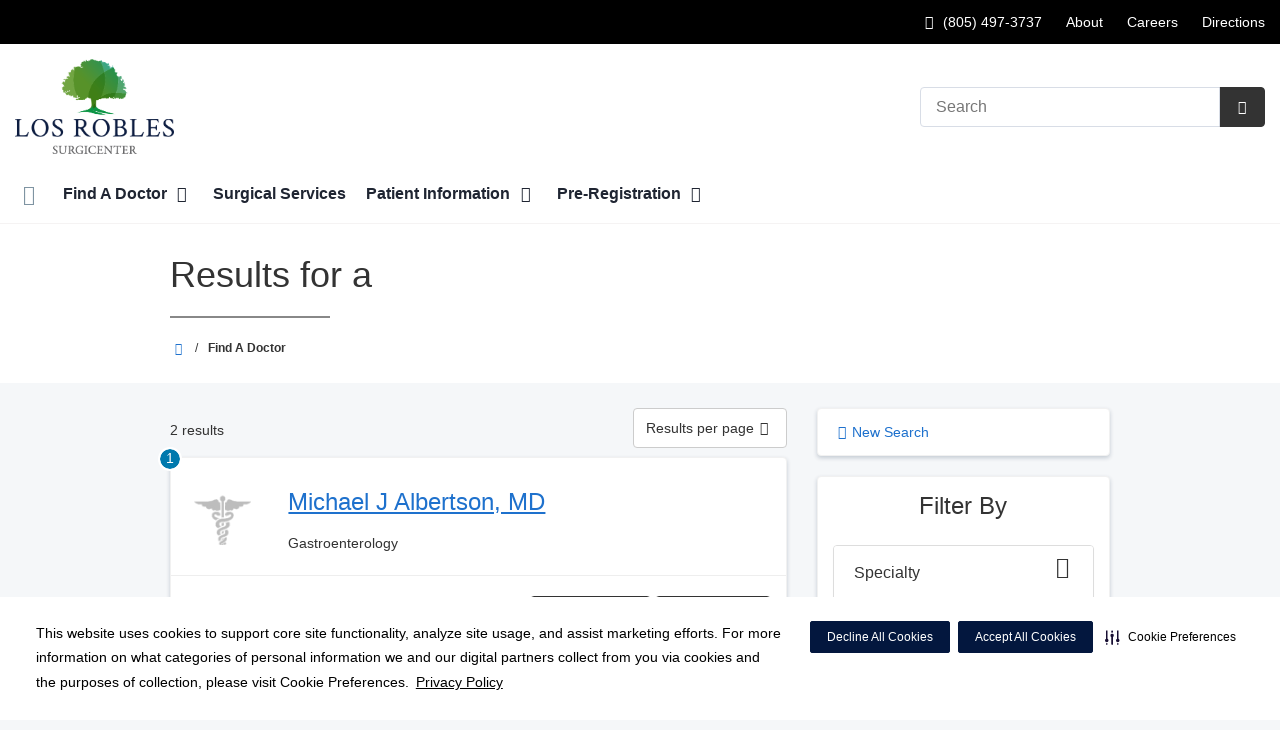

--- FILE ---
content_type: text/html;charset=UTF-8
request_url: https://losroblessurgicenter.com/physicians/?lastName=a&list_per_page=10
body_size: 95089
content:














									
													

    
    
    






	


































































 





















		
		




		










			
				
				
				
				
				
		
		
			






	
































		










 
 

 



















 












  
   




  



  
  
































  

  
  

  


  
 

    


          













								







					




	
	
																																																																																																																																																																																																																																																																																																																																																																																											
																																																																																															
	



		
			








			
		










  


        






	









	









	

		
	




	


	
		
	
							
	
		
			
		
				
						
																							
				
									 			
	

								
	




	







	

	

	
								
	
		

								
				
	
							
									
									
									
									
				
					
									
									
									
									
				
																		
	

		










	
	
		
	
	
	
		
	
	










	











	















	
		
				
		



	
			
		
		









	
	













<!DOCTYPE html>
<html class="no-js" lang="en-us">
	<head>
		<meta http-equiv="X-UA-Compatible" content="IE=edge"/>
		<!-- To kick IE out of quirks mode so Respond.js works -->
		<meta name="viewport" content="initial-scale=1.0, width=device-width" />
		<meta charset="utf-8"/>
		<!-- <meta name="HandheldFriendly" content="true"/> --><!-- BlackBerry? -->
		<!-- <meta name="MobileOptimized" content="width" /> --><!-- IE Mobile? -->

				    <script
        defer
        data-strict-csp
        data-skip-css="false"
        src="https://cdn-prod.securiti.ai/consent/cookie-consent-sdk-loader-strict-csp.js"
        data-tenant-uuid="c2a0cde4-f9d5-4dd6-ba6d-3afc6437e4bc"
        data-domain-uuid="0efa8508-eba6-4d46-bccf-b5637b342f3d"
        data-backend-url="https://app.securiti.ai">
    </script>

	<script type="text/javascript" src="https://cdn-prod.securiti.ai/consent/auto_blocking/c2a0cde4-f9d5-4dd6-ba6d-3afc6437e4bc/0efa8508-eba6-4d46-bccf-b5637b342f3d.js"></script>

				



<script>
	var hcaGlobalTimeZones = [
		{
			currentUtcOffset: -18000000,
			dstAbbr: "EDT",
			abbr: "EST",
			localeString: "America/New_York"
		},
		{
			currentUtcOffset: -21600000,
			dstAbbr: "CDT",
			abbr: "CST",
			localeString: "America/Chicago"
		},
		{
			currentUtcOffset: -25200000,
			dstAbbr: "MDT",
			abbr: "MST",
			localeString: "America/Denver"
		},
		{
			currentUtcOffset: -28800000,
			dstAbbr: "PDT",
			abbr: "PST",
			localeString: "America/Los_Angeles"
		},
		{
			currentUtcOffset: -32400000,
			dstAbbr: "ADT",
			abbr: "AST",
			localeString: "America/Anchorage"
		},
		{
			currentUtcOffset: -36000000,
			dstAbbr: "HDT",
			abbr: "HST",
			localeString: "Pacific/Honolulu"
		}
	];
</script>

				





			


			
		
												
																			
							




			
			
				
										
		
		
		
		
				
		
				
				
																																																																																																																																																																																								
																																								
																																																																																																																				
																																																																																																																																																																																																																																																																																																																																																																																																																																																																																																																																																																																																																																																																																																																																																																																																																																																																																																														
											
																												
						
	
	
	
					



					
				
		
				
		
					
			
				
										
		
		
		
		
				
		
				
				
																																																																																																																																																																																								
																																								
																																																																																																																				
																																																																																																																																																																																																																																																																																																																																																																																																																																																																																																																																																																																																																																																																																																																																																																																																																																																																																																														
											
								
						
	
	
	
								
		
		
		
		
		
		
		
				
		
		
		
		
		
		
		
				
																														
																				
				
							
				
		
		
		
							
								
				
		
			
		
		
		
			
		
			
		
		 



	<meta name="robots" content="noindex, follow">


		    <title>Search Results for  a | Los Robles SurgiCenter</title>
								
		
		
		
		
							        <link rel="canonical" href="https://losroblessurgicenter.com/physicians/index.dot"/>
						
				
						
				
				
				
		
		
				

	
    <meta property="og:title" content="Find A Doctor"/>
    <meta property="og:type" content="Website"/>
    <meta property="og:url" content="https://losroblessurgicenter.com/physicians/?lastName=a&list_per_page=10"/>
    <meta property="og:image" content="https://losroblessurgicenter.com/contentAsset/raw-data/cfe7339f-690b-41bd-9015-3c18e7e9d641/fullColorLogo"/>
    <meta property="og:site_name" content="Los Robles SurgiCenter"/>
    <meta property="og:description" content=""/>

																
				 


								

		


																		


		






		
	
		
	<script type="application/ld+json">
	{
		"@context": "https://schema.org"
		, "@type": "MedicalClinic"
				, "address": {
			"@type": "PostalAddress"
							, "addressLocality": "Thousand Oaks"
				, "addressRegion": "CA"
				, "postalCode": "91360"
				, "streetAddress": "2190 Lynn Rd Suite 100"
			
		}
									, "image": "https://losroblessurgicenter.com"
				, "description": "Los Robles SurgiCenter"
		, "name": "Los Robles SurgiCenter"
						
					, "telephone": "(805) 497-3737"
			, "faxNumber": "(805) 373-8878"
		
		, "logo": "https://losroblessurgicenter.com/dA/cfe7339f69/fullColorLogo/Los-Robles-Surgicenter-Logo.png"
		, "url": "https://losroblessurgicenter.com"
					}
	</script>












				




						
				
	




					
	
	






		
		
	





<script>
	window.dataLayer = window.dataLayer || [];
	dataLayer.push({
		'Analytics ID' : 'UA-60997798-19'
		,'Division' : 'Far West'
		,'Group' : 'National'
		,'Market' : 'Southern California Market'
		,'City' : 'Thousand Oaks'
		,'State' : 'CA'
		,'Line of Business' : 'ASD'
		,'Facility COID' : '25571'
		,'Facility Name' : 'Los Robles SurgiCenter'
		,'Site Type' : 'Ambulatory Surgery Center'
		,'Domain' : 'losroblessurgicenter.com'
		,'Site Section' : 'Physicians/Physician Profiles'
		,'Marketing Specialty' : 'n/a'
					,'Service Line Content' : 'NA'
																		,'HCA Platform' : 'dotcms'
	});
</script>


<script>
	var hcaAnalyticsContext = {
		 "facility_group": "National",
		 "facility_division": "Far West",
		 "facility_market": "Southern California Market",
		 "facility_city": "Thousand Oaks",
		 "facility_state": "CA",
		 "line_of_business": "ASD",
		 "site_type": "Ambulatory Surgery Center",
		 "marketing_specialty": "n/a",
		 "test_page_version": "n/a",
		 "facility_coid": "25571",
		 "facility_name": "Los Robles SurgiCenter",
		 "logged_in": false,
		 "domain": "losroblessurgicenter.com",
		 "site_search_term": "n/a",
		 "site_search_category": "n/a",
		 "page_type": "Physicians/Physician Profiles",
		 "service_line_content": "NA",
		 "health_library_content": "n/a",
		 "job_search_term": "n/a",
		 "job_search_category": "n/a",
		 "job_id": "n/a",
		 "job_title": "n/a",
		 "job_schedule": "n/a",
		 "job_facility_name": "n/a",
		 "job_city": "n/a",
		 "job_state": "n/a",
		 "job_division": "n/a",
		 "job_zip": "n/a",
		 "job_education": "n/a",
		 "job_class": "n/a",
		 "job_updated": "n/a",
		 "hca_platform": "dotcms"
	};
</script>

		
	
		
		
				
									
							<meta name="description" content="Results for  a">
		
				
							<!-- FAVICON -->
			<link rel="shortcut icon" href="/local/images/favicon.ico" type="image/ico" />
		
		
									<link rel="stylesheet" href="//core.secure.ehc.com/design/lib/framework/bs3/bootstrap.min.css" />
					
				<link rel="stylesheet" href="//core.secure.ehc.com/design/lib/chosen/latest/chosen.min.css" media="screen" />

		
		
			<link rel="stylesheet" href="//core.secure.ehc.com/design/font/fontawesomer/css/fontawesomer.css" />
		
		
					
	
		

















		
		
				
													
				
												
				<link rel="stylesheet" href="//core.secure.ehc.com/src/apps/physician/search/v2/assets/physician-search-v2.min.css" type="text/css" />
					
				
				
		
												<link rel="stylesheet" href="//core.secure.ehc.com/themes/hut/shared/assets/main.min.css?v=01072026101458" />
			
						<link rel="stylesheet" href="//core.secure.ehc.com/themes/hut/2016/v1/assets/main.min.css?v=01072026101458" />
		
				
				
		
		
				
				<script>
	var ebColorVariants = [];
	var hutEntityBrandingPrimary = '#0079AD';
	var hutEntityBrandingSecondary = '#003B78';

	// add increments of 5 from 0-95
	for (var i = 0; i < 100; i++) {
		if (i % 5 === 0) {
			ebColorVariants.push(i);
		}
	}

	var ebVariantCss = '';
	var colorRules = [
		{
			'type': 'bg',
			'rule': 'background-color'
		},
		{
			'type': 'font',
			'rule': 'color'
		},
		{
			'type': 'border',
			'rule': 'border-color'
		}
	];

	// build css strings with variant colors
	for (var i = 0; i < ebColorVariants.length; i++) {
		var rgbArr = rgbArray('#0079AD');
		var colorAddWhite = colorMixer(rgbArr, [255, 255, 255], ebColorVariants[i]/100);
		var colorAddBlack = colorMixer([0, 0, 0], rgbArr, ebColorVariants[i]/100);
		var variantStringWhite = '--' + ebColorVariants[i];
		var variantStringBlack = '--' + Number(ebColorVariants[i] + 100);

		for (var s = 0; s < colorRules.length; s++) {

			if (ebColorVariants[i] === 0) {
				variantStringWhite = '';
				variantStringBlack = '';
			} else {
				ebVariantCss += '.eb__primary-' + colorRules[s].type + variantStringWhite + '{' + colorRules[s].rule + ': ' + colorAddWhite + ';}' +
				'.eb__primary-hover-' + colorRules[s].type + variantStringWhite + ':hover, .eb__primary-hover-' + colorRules[s].type + variantStringWhite + ':active, .eb__primary-hover-' + colorRules[s].type + variantStringWhite + ':focus, .eb__primary-hover-' + colorRules[s].type + variantStringWhite + '.active' + '{' + colorRules[s].rule + ': ' + colorAddWhite + ';}' +
				'.eb__primary-after-' + colorRules[s].type + variantStringWhite + '::after, .eb__primary-before-' + colorRules[s].type + variantStringWhite + '::before {' + colorRules[s].rule + ': ' + colorAddWhite + ';}';
			}
			ebVariantCss +=	'.eb__primary-' + colorRules[s].type + variantStringBlack + '{' + colorRules[s].rule + ': ' + colorAddBlack + ';}' +
				'.eb__primary-hover-' + colorRules[s].type + variantStringBlack + ':hover, .eb__primary-hover-' + colorRules[s].type + variantStringBlack + ':active, .eb__primary-hover-' + colorRules[s].type + variantStringBlack + ':focus, .eb__primary-hover-' + colorRules[s].type + variantStringBlack + '.active' + '{' + colorRules[s].rule + ': ' + colorAddBlack + ';}' +
				'.eb__primary-after-' + colorRules[s].type + variantStringBlack + '::after, .eb__primary-before-' + colorRules[s].type + variantStringBlack + '::before {' + colorRules[s].rule + ': ' + colorAddBlack + ';}';
		}
	}

	// create and add style to DOM
	var ebVariantStyle = document.createElement('style');
	ebVariantStyle.type = 'text/css';
	ebVariantStyle.innerHTML = ebVariantCss;
	document.getElementsByTagName('head')[0].appendChild(ebVariantStyle);

	// HELPERS
	/*
	* HEX to RGB array converter
	* accepts HEX string (with hash)
	* returns array
	*/
	function rgbArray(h) {
		var r = 0;
		var g = 0;
		var b = 0;

		// 3 digits
		if (h.length === 4) {
			r = "0x" + h[1] + h[1];
			g = "0x" + h[2] + h[2];
			b = "0x" + h[3] + h[3];
		// 6 digits
		} else if (h.length === 7) {
			r = "0x" + h[1] + h[2];
			g = "0x" + h[3] + h[4];
			b = "0x" + h[5] + h[6];
		}

		return [r, g, b];
	}

	/*
	* Mixes individual red green and blue values
	* accepts String, String, Number
	* returns parseInt
	*/
	function colorChannelMixer(colorChannelA, colorChannelB, amountToMix) {
		var channelA = colorChannelA * amountToMix;
		var channelB = colorChannelB * (1 - amountToMix);
		return parseInt(channelA + channelB);
	}

	/*
	* Mixes RGB array values
	* accepts Array, Array, Number
	* returns String
	*/
	function colorMixer(rgbA, rgbB, amountToMix) {
		var r = colorChannelMixer(rgbA[0], rgbB[0], amountToMix);
		var g = colorChannelMixer(rgbA[1], rgbB[1], amountToMix);
		var b = colorChannelMixer(rgbA[2], rgbB[2], amountToMix);
		return "rgb(" + r + "," + g + "," + b + ")";
	}

</script>
				
				


		


	<link href="//core.secure.ehc.com/design/css/entity-branding/hut/branding.dot?id=25571%7CLos-Robles-SurgiCenter&theme=2016&host=f00242c3-b1d2-495c-bb08-a75001b5e8f6" rel="stylesheet" type="text/css">

				

<meta name="google-site-verification" content="REHRznaLjZ8zNPiBaOAF8HD-0EMLKnSJEOawGMQ6zsU" />
<meta name="google-site-verification" content="GjbtkzrzT0aNeDXkPNWKkSebEj6BggeLCgQZtCDrl5g" />
							<!-- BEGIN LOCAL CSS -->
			<style>
				/*******************************************
local css
********************************************/

			</style>
			<!-- END LOCAL CSS -->
		
				<!-- BEGIN UTIL CUSTOM VTL -->
		







<link rel="stylesheet" href="https://web-q-hospital.prod.ehc.com/global/hut/widgets/css/webq-widgets.css?v=1.1.052820" type="text/css">
  <link rel="stylesheet" href="https://web-q-hospital.prod.ehc.com/global/hut/widgets/css/webq-widgets-eb.css?id=25571%7CLos-Robles-SurgiCenter&v=1.1.052820" type="text/css">	





		<!-- END UTIL CUSTOM VTL -->

		
				
		
		


		<script>
			var isMarketBrand = false;
			var hostLocations = [];
			var hostCurrentLocationUrl = "";
			var hostCurrentLocationTitle = "";
			var hostFacilityName = "Los Robles SurgiCenter";
		</script>

		<script type="text/javascript" src="//core.secure.ehc.com/design/lib/analytics/assets/hut-api-controller.min.js"></script>

							<script type="text/javascript" src="//core.secure.ehc.com/util/celebrus.js" defer></script>
			
						
		
	</head>

	
	
		
		
		
	
	
		<body class="find-a-physician page-no-asides physicians unified interior theme-2016 ">

		
		



			
	


				












    



				
				<div id="page-wrap">
																									<a href="#page" tabindex="1" id="skip-nav-accessibility-aid">Skip to main content</a>
							
												<!--[if lte IE 9]>
				<div id="update-browser-warning" class="alert alert-info">
					<strong>You are using an outdated browser</strong>
					<p>It is limiting your browser experience. For the best web experience, upgrade to the latest version of <a href="http://www.microsoft.com/windows/downloads/ie/getitnow.mspx">Internet Explorer</a> or try one of these alternatives: <a href="http://www.getfirefox.com/">Firefox</a>, <a href="http://www.google.com/chrome">Google Chrome</a> or <a href="http://www.apple.com/safari/">Safari</a>.</p>
					<p>Still dependent on your version of IE for legacy applications?  Please install one of the other recommended browsers.</p>
				</div>
			<![endif]-->

<div id="header-wrap">
		
	


		


  
  

	 













	
















	






		
	
	
								








		
	
	
	
			

	
		
	
		
	
	



	<div class="sticky-header-desktop" data-edit-mode="" role="navigation" aria-label="sticky site navigation and search">
							<div class="pre-navbar ">
		<div class="container-fluid">
						
						<ul class="list-unstyled text-right hidden-xs prenav-link-list">
																			<li><a class="cdp-utilNav" href="tel:8054973737" data-analytics='{"feature": "nava", "name": "utilityNavClick"}'><i class="icon-phone cdp-utilNav" aria-hidden="true"></i><span><span class="sr-only">Call Los Robles SurgiCenter at</span> (805) 497-3737</span></a></li>
									
														<li>
													<a href="https://losroblessurgicenter.com/about" class="cdp-utilNav" data-analytics='{"feature": "nava", "name": "utilityNavClick"}'>About</a>
											</li>
														<li>
													<a href="https://careers.hcahealthcare.com/" class="cdp-utilNav" data-analytics='{"feature": "nava", "name": "utilityNavClick"}'>Careers</a>
											</li>
														<li>
													<a href="https://losroblessurgicenter.com/locations" class="cdp-utilNav" data-analytics='{"feature": "nava", "name": "utilityNavClick"}'>Directions</a>
											</li>
				
											</ul>

												
			<form class="form-inline hut-search" action="/search/results.dot" method="GET" enctype="multipart/form-data" role="search" data-submit="false">
			<div class="form-group">
				<label class="sr-only" for="prenav-main-search-sticky">Search</label>
				<div class="input-group">
										<input type="text" class="header-search-input form-control" name="q" id="prenav-main-search-sticky" placeholder="Search" maxlength="64" autocomplete="off" pattern="^[a-zA-Z0-9-`.'()? ]*$" title="Can only contain letters, numbers and limited special characters." required>
					<a href="#" class="close-search hidden" aria-label="Close recent searches">&times;</a>
					<div class="input-group-btn">
						<button type="submit" class="btn btn-default submit">
							<i class="icon-search" aria-hidden="true"></i>
							<span class="sr-only">Submit Search</span>
						</button>
					</div>
										<div class="header-search-results hidden">
						<span class="recent-search-title"><strong>Recent Searches</strong></span>
						<ul class="recent-searches"></ul>
					</div>
				</div>
			</div>
		</form>
			</div>
	</div>


		
		<nav id="main-nav-sticky" class="main-nav" role="navigation" aria-label="sticky main nav bar" data-celebrus="cdp-globalNav">

				
	
		
	
	
		
			<div class="mobile-cta-links">
									
										<div class="cta-item-count-two cta-item">
					<a class='cdp-globalNav-Cta' href='tel:8054973737' data-analytics='{"feature": "nava", "name": "ctaClick"}'><i class='icon-phone cdp-globalNav-Cta' aria-hidden='true'></i><span class='cdp-globalNav-Cta'>Call</span> <span class='sr-only cdp-globalNav-Cta'>Los Robles SurgiCenter at (805) 497-3737</span></a>
				</div>
							<div class="cta-item-count-two cta-item">
					<a class='cdp-globalNav-Cta'href='/locations/' data-analytics='{"feature": "nava", "name": "ctaClick"}'><i class='icon-location cdp-globalNav-Cta' aria-hidden='true'></i><span>Directions</span></a>
				</div>
					</div>
	
		
	
	<div class="container-fluid">

		
				
					<ul class="nav navbar-nav">
				
				
				
										
										
										
					
										
										
										
										
					
					
																											
										
					<li class="dropdown">
						<a href="/home"class=cdp-globalNav>Home</a>

											</li><!-- /.dropdown -->
				
										
										
										
					
										
										
										
										
					
										
										
										
					<li class="dropdown">
						<a href="/physicians" class="dropdown-toggle cdp-globalNav" data-toggle="dropdown" role="button" aria-haspopup="true" aria-expanded="false">Find A Doctor <span class="icon-angle-down cdp-globalNav" aria-hidden="true"></span></a>

													<div class="dropdown-menu">
								<div class="container">
									<p><a href="/physicians" class="cdp-globalNav">Find A Doctor</a></p>
									
																																																																																																																																																																										<ul class="dropdown-menu-list">
																						
																							<li><a target='_self' href='/physicians/index.dot' class='cdp-globalNav'>Find A Doctor</a></li>
																							<li><a target='_self' href='/physicians/credentialing.dot' class='cdp-globalNav'>Credentialing</a></li>
																							<li><a target='_self' href='/physicians/provider-verification.dot' class='cdp-globalNav'>Provider Verification</a></li>
											
																					</ul>
																	</div><!-- /.container -->
							</div><!-- /.dropdown-menu -->
											</li><!-- /.dropdown -->
				
										
										
										
					
										
										
										
										
					
					
										
										
					<li class="dropdown">
						<a href="/services"class=cdp-globalNav>Surgical Services</a>

											</li><!-- /.dropdown -->
				
										
										
										
					
										
										
										
										
					
										
										
										
					<li class="dropdown">
						<a href="/patients" class="dropdown-toggle cdp-globalNav" data-toggle="dropdown" role="button" aria-haspopup="true" aria-expanded="false">Patient Information <span class="icon-angle-down cdp-globalNav" aria-hidden="true"></span></a>

													<div class="dropdown-menu">
								<div class="container">
									<p><a href="/patients" class="cdp-globalNav">Patient Information</a></p>
									
																																																																																																																																																																																																																																																																																																																																																																																																										<ul class="dropdown-menu-list">
																						
																							<li><a target='_self' href='http://losroblessurgicenter.com/clinical-history/index.dot' class='cdp-globalNav'>Online Pre-Registration</a></li>
																							<li><a target='_self' href='/patients/forms.dot' class='cdp-globalNav'>Patient Forms</a></li>
																							<li><a target='_self' href='/patients/patient-rights-and-responsibilities-and-patient-visitation-rights.dot' class='cdp-globalNav'>Patient Rights & Responsibilities</a></li>
																							<li><a target='_self' href='/patients/your-surgery' class='cdp-globalNav'>Your Surgery</a></li>
																							<li><a target='_self' href='/patients/financial-information.dot' class='cdp-globalNav'>Financial Information</a></li>
																							<li><a target='_self' href='/patients/patient-concerns-complaints.dot' class='cdp-globalNav'>Patient Concerns/Complaints</a></li>
																							<li><a target='_self' href='/patients/patient-education.dot' class='cdp-globalNav'>Patient Education</a></li>
																							<li><a target='_self' href='/patients/the-daisy-award.dot' class='cdp-globalNav'>The DAISY Award</a></li>
																							<li><a target='_self' href='/patients/the-bee-award.dot' class='cdp-globalNav'>The BEE Award</a></li>
																							<li><a target='_self' href='https://www.youtube.com/playlist?list=PLogA9DP2_vScVWRQR1_cR-C-4xiVcp_li' class='cdp-globalNav'>Billing Process</a></li>
											
																					</ul>
																	</div><!-- /.container -->
							</div><!-- /.dropdown-menu -->
											</li><!-- /.dropdown -->
				
										
										
										
					
										
										
										
										
					
										
										
										
					<li class="dropdown">
						<a href="/clinical-history" class="dropdown-toggle cdp-globalNav" data-toggle="dropdown" role="button" aria-haspopup="true" aria-expanded="false">Pre-Registration <span class="icon-angle-down cdp-globalNav" aria-hidden="true"></span></a>

													<div class="dropdown-menu">
								<div class="container">
									<p><a href="/clinical-history" class="cdp-globalNav">Pre-Registration</a></p>
									
																																																																																																																																										<ul class="dropdown-menu-list">
																						
																							<li><a target='_self' href='/clinical-history/index.dot' class='cdp-globalNav'>Pre-Registration</a></li>
																							<li><a target='_self' href='/clinical-history/pre-registration-spanish.dot' class='cdp-globalNav'>Preregistro</a></li>
											
																					</ul>
																	</div><!-- /.container -->
							</div><!-- /.dropdown-menu -->
											</li><!-- /.dropdown -->
				
				
											</ul><!-- /.nav.navbar-nav -->
		
						
													<ul class="nav navbar-nav prenav">
																								<li>
							<a href="https://losroblessurgicenter.com/about" data-analytics='{"feature": "nava", "name": "utilityNavClick"}' class="cdp-utilNav">About</a>
						</li>
																									<li>
							<a href="https://careers.hcahealthcare.com/" data-analytics='{"feature": "nava", "name": "utilityNavClick"}' class="cdp-utilNav">Careers</a>
						</li>
																									<li>
							<a href="https://losroblessurgicenter.com/locations" data-analytics='{"feature": "nava", "name": "utilityNavClick"}' class="cdp-utilNav">Directions</a>
						</li>
									
								
								
											</ul>
		
		
	</div><!-- /.container-fluid -->
</nav><!-- #main-nav -->
	</div>

	
			
			<div class="pre-navbar ">
		<div class="container-fluid">
						
						<ul class="list-unstyled text-right hidden-xs prenav-link-list">
																			<li><a class="cdp-utilNav" href="tel:8054973737" data-analytics='{"feature": "nava", "name": "utilityNavClick"}'><i class="icon-phone cdp-utilNav" aria-hidden="true"></i><span><span class="sr-only">Call Los Robles SurgiCenter at</span> (805) 497-3737</span></a></li>
									
														<li>
													<a href="https://losroblessurgicenter.com/about" class="cdp-utilNav" data-analytics='{"feature": "nava", "name": "utilityNavClick"}'>About</a>
											</li>
														<li>
													<a href="https://careers.hcahealthcare.com/" class="cdp-utilNav" data-analytics='{"feature": "nava", "name": "utilityNavClick"}'>Careers</a>
											</li>
														<li>
													<a href="https://losroblessurgicenter.com/locations" class="cdp-utilNav" data-analytics='{"feature": "nava", "name": "utilityNavClick"}'>Directions</a>
											</li>
				
											</ul>

									
			<form class="form-inline hut-search" action="/search/results.dot" method="GET" enctype="multipart/form-data" role="search" data-submit="false">
			<div class="form-group">
				<label class="sr-only" for="prenav-main-search">Search</label>
				<div class="input-group">
										<input type="text" class="header-search-input form-control" name="q" id="prenav-main-search" placeholder="Search" maxlength="64" autocomplete="off" pattern="^[a-zA-Z0-9-`.'()? ]*$" title="Can only contain letters, numbers and limited special characters." required>
					<a href="#" class="close-search hidden" aria-label="Close recent searches">&times;</a>
					<div class="input-group-btn">
						<button type="submit" class="btn btn-default submit">
							<i class="icon-search" aria-hidden="true"></i>
							<span class="sr-only">Submit Search</span>
						</button>
					</div>
										<div class="header-search-results hidden">
						<span class="recent-search-title"><strong>Recent Searches</strong></span>
						<ul class="recent-searches"></ul>
					</div>
				</div>
			</div>
		</form>
			</div>
	</div>


			
	
			
	<div class="sticky-header-mobile">
		<header role="banner">
			<div class="container-fluid">
								<div class="mobile-header">
	<div class="mobile-menu-toggle-wrap">
		<button type="button" class="mobile-menu-toggle navbar-toggle collapsed">
			<span class="icon-bar"></span>
			<span class="icon-bar"></span>
			<span class="icon-bar"></span>
			<span class="icon-text">Menu</span>
		</button>
	</div>
	<figure class="logo">
		<a href="/home/" class="cdp-globalNav">
			<img src="/contentAsset/raw-data/cfe7339f-690b-41bd-9015-3c18e7e9d641/fullColorLogo" alt="Los Robles SurgiCenter">
		</a>
	</figure>
	<div class="mobile-search">
					<a href="#" class="mobile-search-btn" aria-label="Search" data-analytics='{"feature": "ssa", "name": "searchHeaderOpen"}'><i class="icon-search" aria-hidden="true"></i></a>
			<form class="mobile-search-slide" action="/search/results.dot" method="GET" enctype="multipart/form-data" role="search">
				<label class="sr-only" for="mobile-sticky-search">Search</label>
				<input type="text" class="header-search-input form-control" name="q" id="mobile-sticky-search" placeholder="Search" maxlength="64" data-validate="alpha-numeric" autocomplete="off" required>
				<i class="icon-search pre-fix-icon"></i>
				<a href="#" class="close-search" aria-label="Close search">&times;</a>
			</form>
			</div>
	<div class="header-search-results hidden">
		<span class="recent-search-title"><strong>Recent Searches</strong></span>
		<a href="#" class="clear-recent-searches" aria-label="Clear recent search history" data-analytics='{"feature": "ssa", "name": "recentSearchesClear"}'>Clear</a>
		<ul class="recent-searches"></ul>
		<a href="#" class="btn btn-primary btn-block mobile-submit">Search</a>
	</div>
</div><!-- /.mobile -->
			</div>
		</header>
	</div>

	<header role="banner">
		<div class="container-fluid">

						
						<div class="mobile-header">
	<div class="mobile-menu-toggle-wrap">
		<button type="button" class="mobile-menu-toggle navbar-toggle collapsed">
			<span class="icon-bar"></span>
			<span class="icon-bar"></span>
			<span class="icon-bar"></span>
			<span class="icon-text">Menu</span>
		</button>
	</div>
	<figure class="logo">
		<a href="/home/" class="cdp-globalNav">
			<img src="/contentAsset/raw-data/cfe7339f-690b-41bd-9015-3c18e7e9d641/fullColorLogo" alt="Los Robles SurgiCenter">
		</a>
	</figure>
	<div class="mobile-search">
					<a href="#" class="mobile-search-btn" aria-label="Search" data-analytics='{"feature": "ssa", "name": "searchHeaderOpen"}'><i class="icon-search" aria-hidden="true"></i></a>
			<form class="mobile-search-slide" action="/search/results.dot" method="GET" enctype="multipart/form-data" role="search">
				<label class="sr-only" for="mobile-main-search">Search</label>
				<input type="text" class="header-search-input form-control" name="q" id="mobile-main-search" placeholder="Search" maxlength="64" data-validate="alpha-numeric" autocomplete="off" required>
				<i class="icon-search pre-fix-icon"></i>
				<a href="#" class="close-search" aria-label="Close search">&times;</a>
			</form>
			</div>
	<div class="header-search-results hidden">
		<span class="recent-search-title"><strong>Recent Searches</strong></span>
		<a href="#" class="clear-recent-searches" aria-label="Clear recent search history" data-analytics='{"feature": "ssa", "name": "recentSearchesClear"}'>Clear</a>
		<ul class="recent-searches"></ul>
		<a href="#" class="btn btn-primary btn-block mobile-submit">Search</a>
	</div>
</div><!-- /.mobile -->

						
			<div class="row desktop-header">
				<div class="col-xs-6 col-sm-3">
					<figure class="logo height95">
						<a href="/home/" class="cdp-globalNav">
							<img src="/contentAsset/raw-data/cfe7339f-690b-41bd-9015-3c18e7e9d641/fullColorLogo" alt="Los Robles SurgiCenter">
						</a>
					</figure>
				</div>
				<div class="col-xs-3 col-sm-9 text-right vertical-align">
										
			<form class="form-inline hut-search" action="/search/results.dot" method="GET" enctype="multipart/form-data" role="search" data-submit="false">
			<div class="form-group">
				<label class="sr-only" for="main-search">Search</label>
				<div class="input-group">
										<input type="text" class="header-search-input form-control" name="q" id="main-search" placeholder="Search" maxlength="64" autocomplete="off" pattern="^[a-zA-Z0-9-`.'()? ]*$" title="Can only contain letters, numbers and limited special characters." required>
					<a href="#" class="close-search hidden" aria-label="Close recent searches">&times;</a>
					<div class="input-group-btn">
						<button type="submit" class="btn btn-primary submit">
							<i class="icon-search" aria-hidden="true"></i>
							<span class="sr-only">Submit Search</span>
						</button>
					</div>
										<div class="header-search-results hidden">
						<span class="recent-search-title"><strong>Recent Searches</strong></span>
						<ul class="recent-searches"></ul>
					</div>
				</div>
			</div>
		</form>
	
															
					
														</div>
			</div>
		</div><!-- /.container-fluid -->
	</header>

			
	
	<nav id="main-nav" class="main-nav" role="navigation" aria-label="main nav bar" data-celebrus="cdp-globalNav">

				
	
		
	
	
		
			<div class="mobile-cta-links">
									
										<div class="cta-item-count-two cta-item">
					<a class='cdp-globalNav-Cta' href='tel:8054973737' data-analytics='{"feature": "nava", "name": "ctaClick"}'><i class='icon-phone cdp-globalNav-Cta' aria-hidden='true'></i><span class='cdp-globalNav-Cta'>Call</span> <span class='sr-only cdp-globalNav-Cta'>Los Robles SurgiCenter at (805) 497-3737</span></a>
				</div>
							<div class="cta-item-count-two cta-item">
					<a class='cdp-globalNav-Cta'href='/locations/' data-analytics='{"feature": "nava", "name": "ctaClick"}'><i class='icon-location cdp-globalNav-Cta' aria-hidden='true'></i><span>Directions</span></a>
				</div>
					</div>
	
		
	
	<div class="container-fluid">

		
				
					<ul class="nav navbar-nav">
				
				
				
										
										
										
					
										
										
										
										
					
					
																											
										
					<li class="dropdown">
						<a href="/home"class=cdp-globalNav>Home</a>

											</li><!-- /.dropdown -->
				
										
										
										
					
										
										
										
										
					
										
										
										
					<li class="dropdown">
						<a href="/physicians" class="dropdown-toggle cdp-globalNav" data-toggle="dropdown" role="button" aria-haspopup="true" aria-expanded="false">Find A Doctor <span class="icon-angle-down cdp-globalNav" aria-hidden="true"></span></a>

													<div class="dropdown-menu">
								<div class="container">
									<p><a href="/physicians" class="cdp-globalNav">Find A Doctor</a></p>
									
																																																																																																																																																																										<ul class="dropdown-menu-list">
																						
																							<li><a target='_self' href='/physicians/index.dot' class='cdp-globalNav'>Find A Doctor</a></li>
																							<li><a target='_self' href='/physicians/credentialing.dot' class='cdp-globalNav'>Credentialing</a></li>
																							<li><a target='_self' href='/physicians/provider-verification.dot' class='cdp-globalNav'>Provider Verification</a></li>
											
																					</ul>
																	</div><!-- /.container -->
							</div><!-- /.dropdown-menu -->
											</li><!-- /.dropdown -->
				
										
										
										
					
										
										
										
										
					
					
										
										
					<li class="dropdown">
						<a href="/services"class=cdp-globalNav>Surgical Services</a>

											</li><!-- /.dropdown -->
				
										
										
										
					
										
										
										
										
					
										
										
										
					<li class="dropdown">
						<a href="/patients" class="dropdown-toggle cdp-globalNav" data-toggle="dropdown" role="button" aria-haspopup="true" aria-expanded="false">Patient Information <span class="icon-angle-down cdp-globalNav" aria-hidden="true"></span></a>

													<div class="dropdown-menu">
								<div class="container">
									<p><a href="/patients" class="cdp-globalNav">Patient Information</a></p>
									
																																																																																																																																																																																																																																																																																																																																																																																																										<ul class="dropdown-menu-list">
																						
																							<li><a target='_self' href='http://losroblessurgicenter.com/clinical-history/index.dot' class='cdp-globalNav'>Online Pre-Registration</a></li>
																							<li><a target='_self' href='/patients/forms.dot' class='cdp-globalNav'>Patient Forms</a></li>
																							<li><a target='_self' href='/patients/patient-rights-and-responsibilities-and-patient-visitation-rights.dot' class='cdp-globalNav'>Patient Rights & Responsibilities</a></li>
																							<li><a target='_self' href='/patients/your-surgery' class='cdp-globalNav'>Your Surgery</a></li>
																							<li><a target='_self' href='/patients/financial-information.dot' class='cdp-globalNav'>Financial Information</a></li>
																							<li><a target='_self' href='/patients/patient-concerns-complaints.dot' class='cdp-globalNav'>Patient Concerns/Complaints</a></li>
																							<li><a target='_self' href='/patients/patient-education.dot' class='cdp-globalNav'>Patient Education</a></li>
																							<li><a target='_self' href='/patients/the-daisy-award.dot' class='cdp-globalNav'>The DAISY Award</a></li>
																							<li><a target='_self' href='/patients/the-bee-award.dot' class='cdp-globalNav'>The BEE Award</a></li>
																							<li><a target='_self' href='https://www.youtube.com/playlist?list=PLogA9DP2_vScVWRQR1_cR-C-4xiVcp_li' class='cdp-globalNav'>Billing Process</a></li>
											
																					</ul>
																	</div><!-- /.container -->
							</div><!-- /.dropdown-menu -->
											</li><!-- /.dropdown -->
				
										
										
										
					
										
										
										
										
					
										
										
										
					<li class="dropdown">
						<a href="/clinical-history" class="dropdown-toggle cdp-globalNav" data-toggle="dropdown" role="button" aria-haspopup="true" aria-expanded="false">Pre-Registration <span class="icon-angle-down cdp-globalNav" aria-hidden="true"></span></a>

													<div class="dropdown-menu">
								<div class="container">
									<p><a href="/clinical-history" class="cdp-globalNav">Pre-Registration</a></p>
									
																																																																																																																																										<ul class="dropdown-menu-list">
																						
																							<li><a target='_self' href='/clinical-history/index.dot' class='cdp-globalNav'>Pre-Registration</a></li>
																							<li><a target='_self' href='/clinical-history/pre-registration-spanish.dot' class='cdp-globalNav'>Preregistro</a></li>
											
																					</ul>
																	</div><!-- /.container -->
							</div><!-- /.dropdown-menu -->
											</li><!-- /.dropdown -->
				
				
											</ul><!-- /.nav.navbar-nav -->
		
						
													<ul class="nav navbar-nav prenav">
																								<li>
							<a href="https://losroblessurgicenter.com/about" data-analytics='{"feature": "nava", "name": "utilityNavClick"}' class="cdp-utilNav">About</a>
						</li>
																									<li>
							<a href="https://careers.hcahealthcare.com/" data-analytics='{"feature": "nava", "name": "utilityNavClick"}' class="cdp-utilNav">Careers</a>
						</li>
																									<li>
							<a href="https://losroblessurgicenter.com/locations" data-analytics='{"feature": "nava", "name": "utilityNavClick"}' class="cdp-utilNav">Directions</a>
						</li>
									
								
								
											</ul>
		
		
	</div><!-- /.container-fluid -->
</nav><!-- #main-nav -->

			
	









		</div><!-- /header-wrap -->

<div id="page">
	
								<div class="heading-bar">
					<div class="container">
				<div class="row">
					<div class="col-sm-12">
						<h1 id="section-heading" class="heading-underline">Results for  a</h1>
											</div>
				</div>
			</div>
							


			
				

	<div class="container-fluid bread-crumb-wrapper hidden-xs">
		<div class="container">
			<div class="row">
				<div class="breadcrumb">
																																																										
		
																		<ul>
																<li>
					<a href="/">
													<i class="icon-sl-house-2" aria-hidden="true"></i>
												<span class="sr-only"  aria-label="Home" >Los Robles SurgiCenter</span>
					</a>
					<meta content="1" />

																										<span class="separator">/</span>
												</li>
					
					
												
																																																																																		<li>Find A Doctor</li>
																											
							
																	 							</ul>
		 	
									</div>
			</div>
		</div>
	</div>
			</div>
	
	<div id="featured-wrap">
		<section id="featured">
						




  
					</section>
	</div><!-- /featured-wrap -->

	<div id="content-wrap">

		<div class="row">

			
			<section id="content-main">

				<div class="article-pre">
										




				</div><!-- /article-pre -->

				

	










<link rel="stylesheet" href="//core.secure.ehc.com/src/apps/physician/search/v2/physician-search-v2-print.css" type="text/css" media="print" />













        


































	
			
				
										
		
		
		
		
				
		
				
				
																																																																																																																																																																																								
																																								
																																																																																																																				
																																																																																																																																																																																																																																																																																																																																																																																																																																																																																																																																																																																																																																																																																																																																																																																																																																																																																																														
											
								
						
	
	
	
		





	
			
				
										
		
		
		
		
				
		
				
				
																																																																																																																																																																																								
																																								
																																																																																																																				
																																																																																																																																																																																																																																																																																																																																																																																																																																																																																																																																																																																																																																																																																																																																																																																																																																																																																																														
											
								
						
	
	
	
		











<!-- session physician_search_city: $session.getAttribute('physician_search_city') -->






				












	
	
	

		



		
				
		
								
		
											
											
		
												
		
										
		
										
		
								
		
								
		
								
		
								
				
		
					
	
				  
	
				
	
				
	
				
	
				
	
				
	
				
	
				

				






		










			<!-- Query Print: +contentType:Physicians +live:true +deleted:false +(conhost:f00242c3-b1d2-495c-bb08-a75001b5e8f6)  +(Physicians.lastName:a* Providers.lastName:a*)  -->
	
			
	
	
		

				

		
				
				
		
		
		
				<input type="hidden" id="physician-search-total-pages" value="1"/>

		
	

<style>
	.nav-tab-buttons>li.active>a,
	.nav-tab-buttons>li>a:hover,
	.nav-tab-buttons>li>a:focus {
		background: #0079AD;
		color: #fff;
	}

	#pd-physicians #pd-physician-results #pd-results ul.pd-list .pd-number {
		background-color: #0079AD;
		color: #fff;
	}
</style>


<div id="pd-physicians" class="clearfix">

		<div class="row">

				
			<div id="pd-physician-results">
				<main role="main">
										<div class="col-xs-12 col-sm-8">
					
																		
						<div class="row pd-section-header">

																												<div class="col-xs-12 visible-xs">
								<div class="card">
									<div class="pd-new-search card-body">
										<a href="/physicians/index.dot" class="">
											<i class="icon-arrow-left"></i>New Search
										</a>
									</div>
								</div>
							</div>

							<div class="col-xs-5">
								<div class="pd-current-page">
									<p>
										2
																					results
																			</p>
								</div>
							</div>

							<div class="col-xs-7">
								<form class="form-horizontal pull-right">
									<label class="sr-only" for="pd-list-per-page">Results per page</label>
									<button type="button" class="btn btn-default dropdown-toggle" data-toggle="dropdown">
										<span class="pull-left">Results per page</span>
										<i class="pull-right icon-angle-down"></i>
									</button>
									<ul id="pd-list-per-page" name="pd-list-per-page" class="dropdown-menu" aria-expanded="true">
										<li>
											<a
												href="?lastName=a&amp;list_per_page=5"
																							>
												5
											</a>
										</li>
										<li>
											<a
												href="?lastName=a&amp;list_per_page=10"
																									class="selected"
																							>
												10
											</a>
										</li>
									</ul>
								</form>
							</div>

						</div><!-- /row -->

						
						<input type="hidden" id="keywords" name="keywords" value="" />
						<input type="hidden" id="per_page_link" name="per-page-link" value="?lastName=a"/>

																		
						<div id="pd-results">

														
																								
								
																
	
							
																								
																
																																																								
																								
																								
																								
																
																																										
																
																																																		
																
								
																
																								
																								
								
								
																
																								
																																<div id="physician-search-page-1" class="page">
									<ul class="pd-list list-unstyled clearfix">
																		
									<li class="result-item hca pd-even"
										data-phys-index="1"
										data-phys-name="1. Michael J Albertson, MD"
										data-phys-market="no"
										data-phys-phone="(805)418-3500"
										data-phys-address="100 Moody Court, Suite 200, |Thousand Oaks, CA 91360"
										data-phys-url="/physicians/profile/Michael-J-Albertson-MD"
										data-phys-other-locations=""
										data-phys-multifac="false">

										<div class="row">

											<div class="col-xs-12">

												<div class="card">

													<header>

														<div class="row">

																																																												<div class="col-xs-4 col-sm-2">

																																<span class="pd-number">1</span>

																<div class="provider-photo">

																																			<div class="provider-photo-circle" style="background-image: url(//core.secure.ehc.com/src/apps/physician/images/no-physician-photo-160x226.png)" alt=""></div>
																	
																</div>

															</div>

															<div class="col-xs-8 col-sm-6">
																<h3 class="pd-p-name">
																	<a class="pd-p-name-a" href="/physicians/profile/Michael-J-Albertson-MD">
																		Michael J Albertson, MD
																																			</a>
																</h3>
																<p class="pd-specialty">
																																																					Gastroenterology
																																																																																																																							</p>
															</div>

																														<div class="col-xs-12 col-sm-4 text-right">

																																
															</div>

														</div><!-- /.row -->

													</header>

													<hr />

													<div class="card-body">

														
															<div class="row">

																<div class="col-xs-12 col-sm-5 pd-address">

																																		100 Moody Court, Suite 200<br />
																																		Thousand Oaks, CA 91360

																</div>

																<div class="col-xs-12 col-sm-7 text-right">

																																																																					<a href="tel:8054183500" class="pd-phone btn btn-outline-primary btn-mobile">
																			(805)418-3500
																		</a>
																																																				<a class="pd-maps-directions btn btn-outline-primary btn-mobile" href="http://maps.google.com/maps?q=100+Moody+Court%2C+Suite+200%2C+%2CThousand+Oaks%2C+CA+91360">
																			Get Directions
																		</a>
																	
																</div>

															</div>

														
													</div>

																										
												</div><!-- /.card -->

											</div><!-- /.col-xs-12 -->

										</div><!-- /.row -->

									</li><!-- physician li -->

																
							
																								
								
																
	
						
																								
																
																																																								
																								
																								
																								
																
																																										
																
																																																		
																
								
																
																								
																								
								
								
																
																								
																								
									<li class="result-item hca pd-odd"
										data-phys-index="2"
										data-phys-name="2. Kiumars Arfai, MD"
										data-phys-market="no"
										data-phys-phone="(818)359-8833"
										data-phys-address="375 Rolling Oaks Drive, #200, |Thousand Oaks, CA 91361"
										data-phys-url="/physicians/profile/Kiumars-Arfai-MD"
										data-phys-other-locations=""
										data-phys-multifac="false">

										<div class="row">

											<div class="col-xs-12">

												<div class="card">

													<header>

														<div class="row">

																																																												<div class="col-xs-4 col-sm-2">

																																<span class="pd-number">2</span>

																<div class="provider-photo">

																																			<div class="provider-photo-circle" style="background-image: url(//core.secure.ehc.com/src/apps/physician/images/no-physician-photo-160x226.png)" alt=""></div>
																	
																</div>

															</div>

															<div class="col-xs-8 col-sm-6">
																<h3 class="pd-p-name">
																	<a class="pd-p-name-a" href="/physicians/profile/Kiumars-Arfai-MD">
																		Kiumars Arfai, MD
																																			</a>
																</h3>
																<p class="pd-specialty">
																																																					Anesthesiology
																																																																																																																							</p>
															</div>

																														<div class="col-xs-12 col-sm-4 text-right">

																																
															</div>

														</div><!-- /.row -->

													</header>

													<hr />

													<div class="card-body">

														
															<div class="row">

																<div class="col-xs-12 col-sm-5 pd-address">

																																		375 Rolling Oaks Drive, #200<br />
																																		Thousand Oaks, CA 91361

																</div>

																<div class="col-xs-12 col-sm-7 text-right">

																																																																					<a href="tel:8183598833" class="pd-phone btn btn-outline-primary btn-mobile">
																			(818)359-8833
																		</a>
																																																				<a class="pd-maps-directions btn btn-outline-primary btn-mobile" href="http://maps.google.com/maps?q=375+Rolling+Oaks+Drive%2C+%23200%2C+%2CThousand+Oaks%2C+CA+91361">
																			Get Directions
																		</a>
																	
																</div>

															</div>

														
													</div>

																										
												</div><!-- /.card -->

											</div><!-- /.col-xs-12 -->

										</div><!-- /.row -->

									</li><!-- physician li -->

																									</ul>
								</div> <!-- end .page -->
								
													</div><!-- end pd-results -->

																		
						<div class="pd-pagination-wrapper hidden-xs">

														<div class="row row-padding">

																<div class="pd-pagination col-sm-8">
									<div class="pagination-wrap">
										<ul class="pagination circle">

											
																							<li><span>&lt;</span></li>
											
											
																																																																									<li><span>1</span></li>
																																																																																		
																							<li><span>&gt;</span></li>
											
											
										</ul>
									</div>
								</div>

																								<div class="col-sm-4">
									<div class="pd-pdf-result">
										<form id="pd-directory-by-search-desktop" name="pd-directory-by-search-desktop" method="post" action="https://core.secure.ehc.com/src/apps/physician/print/v1/directory-by-search.dot">
																						<input type="hidden" name="host_id" value="f00242c3-b1d2-495c-bb08-a75001b5e8f6" />
											<input type="hidden" name="query" value="+contentType:Physicians +live:true +deleted:false +(conhost:f00242c3-b1d2-495c-bb08-a75001b5e8f6)  +(Physicians.lastName:a* Providers.lastName:a*) " />
											<a class="pd-right btn btn-outline-primary pull-right btn-mobile" href="javascript:document.forms['pd-directory-by-search-desktop'].submit();">
												Print Results
											</a>
										</form>
									</div>
								</div>

							</div>

						</div>

					</div>	<!-- /.pd-grouping-left, col-xs-12 col-sm-8 -->
				</main>
			</div> <!-- /#pd-physician-results -->

						
		<aside role="complementary">
			<div class="col-xs-12 col-sm-4 pd-asides">

												
				<div class="card hidden-xs">
					<div class="pd-new-search card-body">
						<a href="/physicians/index.dot" class="">
							<i class="icon-arrow-left"></i>New Search
						</a>
					</div>
				</div>

												
				<div id="pd-physician-results-aside" class="pd-geoloc">

					
						<div id="pd-filter-aside" class="card">

							<header class="card-header">
								<a href="#" class="pd-filter-aside-mobile-header h4 visible-xs"><i class="icon-sort-desc-custom"></i>Filter By</a>
								<h3 class="text-center hidden-xs">Filter By</h3>
							</header>

							<div class="card-body">
																<div id="pd-filter" class="accordion">
												<div class="panel-group" role="tablist" aria-multiselectable="true">
			<div class="panel panel-default">
				<div class="panel-heading" role="tab">
					<span class="pd-specialty-span panel-title">
												<a class="pd-specialty-a panel-block" data-toggle="collapse" data-parent="#pd-filter" href="#pd-filter-collapse-specialty">Specialty <i class="icon-angle-down pull-right"></i></a>
					</span>
				</div>
				<div id="pd-filter-collapse-specialty" class="panel-collapse collapse" role="tabpanel">
					<div class="panel-body">
																				<p>
																										<a href="?lastName=a&amp;filterSpecialty=anesthesiology1">Anesthesiology (1)</a>
															</p>
																				<p>
																										<a href="?lastName=a&amp;filterSpecialty=gastroenterology">Gastroenterology (1)</a>
															</p>
																	</div>
				</div>
			</div>
		</div>
																							<div class="panel-group" role="tablist" aria-multiselectable="true">
			<div class="panel panel-default">
				<div class="panel-heading" role="tab">
					<span class="pd-zip-span panel-title">
												<a class="pd-zip-a panel-block" data-toggle="collapse" data-parent="#pd-filter" href="#pd-filter-collapse-zip">Zip Code <i class="icon-angle-down pull-right"></i></a>
					</span>
				</div>
				<div id="pd-filter-collapse-zip" class="panel-collapse collapse" role="tabpanel">
					<div class="panel-body">
																				<p>
																											<a href="?lastName=a&amp;filterZipCode=91360">91360 (1)</a>
																								</p>
																				<p>
																											<a href="?lastName=a&amp;filterZipCode=91361">91361 (1)</a>
																								</p>
																	</div>
				</div>
			</div>
		</div>
																																																											</div><!-- /pd-filter -->
							</div>

						</div><!-- /card -->

					
															
					<div id="pd-map-wrapper" class="card">

						<header class="card-header">
							<h3 class="text-center">Search Results Map</h3>
						</header>

						<div class="card-body">

														
							<div id="pd-location-overlay" class="pd-location-overlay"></div>
							<!-- The DIV where the map will be displayed -->
							<div id="pd-geo-map-canvas" class='' style=""></div>
							<!-- END The DIV where the map will be displayed -->

						</div>

						<footer class="card-footer">

							<div id="pd-legend">
								Click on the map marker to visit the physician profile associated with each number.
							</div>
							<div id="pd-map-legend">
								You can find several physicians at these locations.
							</div>

																																																																																																																																																			<input type="hidden" id="pd-map-auto-initialize" value="false"/>
							<input type="hidden" id="pd-map-zoom" value="10"/>
							<input type="hidden" id="pd-map-max-zoom" value="16"/>
							<input type="hidden" id="pd-map-zoom-control" value="true"/>
							<input type="hidden" id="pd-map-marker-icon" value="https://chart.apis.google.com/chart?chst=d_map_spin&chld=0.7|0|4c69ff|13|_|"/>
							<input type="hidden" id="pd-map-multi-marker-icon" value="https://chart.apis.google.com/chart?chst=d_map_spin&chld=0.7|0|aa69ff|20|b|%2b"/>
							<input type="hidden" id="pd-map-marker-icon-shadow" value="https://www.google.com/mapfiles/shadow50.png"/>
							<input type="hidden" id="pd-map-page-number" value="1"/>

						</footer>

					</div><!-- /card -->

				</div><!-- / pd-physician-results-aside pd-geoloc -->

					
												
				<div class="pd-pagination text-center visible-xs">

										<div class="row row-padding">

												<div class="pd-pagination col-xs-12">
							<div class="pagination-wrap">
								<ul class="pagination circle">

									
																			<li><span>&lt;</span></li>
									
									
																																																													<li><span>1</span></li>
																																																																				
																			<li><span>&gt;</span></li>
									
									
								</ul>
							</div>
						</div>

																		<div class="col-xs-12">
							<div class="pd-pdf-result">
								<form id="pd-directory-by-search-mobile" name="pd-directory-by-search-mobile" method="post" action="https://core.secure.ehc.com/src/apps/physician/print/v1/directory-by-search.dot">
																		<input type="hidden" name="host_id" value="f00242c3-b1d2-495c-bb08-a75001b5e8f6" />
									<input type="hidden" name="query" value="+contentType:Physicians +live:true +deleted:false +(conhost:f00242c3-b1d2-495c-bb08-a75001b5e8f6)  +(Physicians.lastName:a* Providers.lastName:a*) " />
									<a class="pd-right btn btn-outline-primary pull-right btn-mobile" href="javascript:document.forms['pd-directory-by-search-mobile'].submit();">
										Print Results
									</a>
								</form>
							</div>
						</div>

					</div>

				</div>

			</div><!-- /column -->
		</aside>
	</div><!-- /.row -->

	
</div><!-- /pd-physicians -->
	
				<div class="article-post">
										




				</div><!-- /article-post -->
			</section>

			
		</div>
	</div><!-- /content-wrap -->
</div><!-- /page -->

<div id="footer-wrap" class="clearfix">
		
	














<footer role="contentinfo">

		
	
								







		
	
	






















	
			
			
				
	
					
			




								
							





<section class="site-info v4">
	<div class="container">

		
			<div class="row">
	<div class="logo col-xs-12">
		<a href="/home/">
					<img src="/contentAsset/raw-data/cfe7339f-690b-41bd-9015-3c18e7e9d641/fullColorLogo" alt="Los Robles SurgiCenter" class="logo">
				</a>
	</div>
</div>

<div class="row visible-xs-block">
	<div class="col-xs-1">
		<i class="icon icon-location"></i>
	</div>
	<div class="col-xs-5">
		<strong>Address</strong>
		<p>
			2190 Lynn Rd<br/>Suite 100<br/>Thousand Oaks, CA 91360
		</p>
	</div>
	<div class="col-xs-1">
		<i class="icon icon-phone"></i>
	</div>
	<div class="col-xs-5">
		<!--<strong>Telephone</strong>--> 		<p>
			Telephone: <a href="tel:8054973737" data-analytics='{"feature": "nava", "name": "clickToCall"}'>(805) 497-3737</a><br/>
			Fax: (805) 373-8878
		</p>
	</div>
</div>

<div class="row hidden-xs">
	
		
					
																		
		
	<div class="col-sm-4">
					<hr />
				<div class="header">Contact</div>
		<p>
			Los Robles SurgiCenter<br/>
			2190 Lynn Rd<br/>Suite 100<br/>Thousand Oaks, CA 91360
		</p>
		<p>
			Telephone: <a href="tel:8054973737" data-analytics='{"feature": "nava", "name": "clickToCall"}'>(805) 497-3737</a><br/>
			Fax: (805) 373-8878
			
		</p>
			</div>
	
									
			
						
				
				
		
						
				
		
																						
		
						
											
				
		
						
				
						<div class="col-xs-12 col-sm-3 col-sm-offset-1">
			
										
											
											
											
											
											
											
									</div>
			
						
				
				
		
						
				
		
																						
		
						
								
				
		
						
				
						<div class="col-xs-12 col-sm-3">
			
										
											
											
											
											
											
											
									</div>
		
</div>

<div class="row visible-xs-block">
	<form class="mobile-quick-links col-xs-10 col-xs-offset-1">
		<select name="mobile-url" class="form-control" onchange="openPage(this);">
			<option value="--">Quick Links</option>
			
		</select>
	</form>
</div>

		</div>
</section>
		
							



		
									
		

 



<div class="legal-container">
	<div class="container">
		<section class="legal-info">
										<div class="hidden-lg row">
					<div class="col-xs-12 text-center legal-links">
						<span class="copyright">Copyright 1999-2026 <a href='http://www.hcahealthcare.com'>C-HCA, Inc.</a>; All rights reserved.</span><br/>
							<a href='/legal/index.dot#notice-of-privacy-practices' data-legal='terms'>Notice of Privacy Practices</a> | <a href="/legal/index.dot#terms" data-legal="terms">Terms &amp; Conditions</a>
							| <a href="/legal/index.dot#notice-at-collection" data-legal="notice-at-collection">California Notice at Collection</a>
							| <a href="/legal/index.dot#privacy-policy" data-legal="privacy-policy">Privacy Policy</a><br />
							
							<a href="/legal/index.dot#social-media" data-legal="social-media">Social Media Policy</a>
							| <a href="/legal/index.dot#acceptable-use-policy" data-legal="acceptable-use-policy">Acceptable Use Policy</a>
							| <a href="/legal/index.dot#hca-nondiscrimination-notice" data-legal="hca-nondiscrimination-notice" >HCA Nondiscrimination Notice</a>
							<br />
							<a href="/legal/index.dot#surprise-billing-protections" data-legal="surprise-billing-protections">Surprise Billing Protections</a>
							| <a href="#" class="f-cmp-cookie-pref-tab">Cookie Preferences</a> 
							| <a href="/legal/index.dot#right-to-receive-estimate" data-legal="right-to-receive-estimate">Right to Receive Estimate</a>
							| <a href="/legal/index.dot#accessibility" data-legal="accessibility"><i aria-hidden="true" class="icon-accessible"></i>Accessibility</a>
							| <a href="/legal/index.dot#responsible-disclosure" data-legal="responsible-disclosure">Disclosures</a>
					</div>
				</div>
				<div class="visible-lg row">
					<div class="col-lg-3 text-left">
						<span class="copyright">Copyright 1999-2026 <a href='http://www.hcahealthcare.com'>C-HCA, Inc.</a>; All rights reserved.</span>
					</div>
					<div class="col-lg-9 text-right legal-links">
							<a href='/legal/index.dot#notice-of-privacy-practices' data-legal='terms'>Notice of Privacy Practices</a> | <a href="/legal/index.dot#terms" data-legal="terms">Terms &amp; Conditions</a>
							| <a href="/legal/index.dot#notice-at-collection" data-legal="notice-at-collection">California Notice at Collection</a>
							| <a href="/legal/index.dot#privacy-policy" data-legal="privacy-policy">Privacy Policy</a><br />
							
							<a href="/legal/index.dot#social-media" data-legal="social-media">Social Media Policy</a>
							| <a href="/legal/index.dot#acceptable-use-policy" data-legal="acceptable-use-policy">Acceptable Use Policy</a>
							| <a href="/legal/index.dot#hca-nondiscrimination-notice" data-legal="hca-nondiscrimination-notice">HCA Nondiscrimination Notice</a>
							<br />
							<a href="/legal/index.dot#surprise-billing-protections" data-legal="surprise-billing-protections">Surprise Billing Protections</a>
							| <a href="#" class="f-cmp-cookie-pref-tab">Cookie Preferences</a>
							| <a href="/legal/index.dot#right-to-receive-estimate" data-legal="right-to-receive-estimate">Right to Receive Estimate</a>
							| <a href="/legal/index.dot#accessibility" data-legal="accessibility"><i aria-hidden="true" class="icon-accessible"></i>Accessibility</a>
							| <a href="/legal/index.dot#responsible-disclosure" data-legal="responsible-disclosure">Disclosures</a>
					</div>
				</div>
					</section>
	</div>
</div>

</footer>
		</div><!-- /footer-wrap -->

		</div> <!-- end page-wrap -->

				

	
			

				<script type="text/javascript" src="//core.secure.ehc.com/design/lib/jquery/jquery.min.js?v=01072026101458"></script>

										
		
					<script type="text/javascript" src="//core.secure.ehc.com/themes/hut/shared/assets/main.min.js?v=01072026101458"></script>
		
				
		
						
				
				
												
			
								
																												
					
																		
																		
																									
						
																															
																		
																																					
																	
																												
					
																		
																		
																									
						
																															
																		
																																																
																					
							<script type="text/javascript" src="//core.secure.ehc.com/src/apps/physician/search/v2/assets/physician-search-v2.min.js"></script>
																		
																										
																												
					
																		
																		
																									
						
																															
																		
																																																
																					
							<script type="text/javascript" src="//core.secure.ehc.com/design/js/jquery-ui-1.12.0.autocomplete.min.js"></script>
																		
																																			
																												
											<script type="text/javascript" src="https://web-q-hospital.prod.ehc.com/global/hut/widgets/js/wss-event-tracking.js?v=1.2.0209211230"></script>
												
																																												
																												
					
																		
																		
																									
						
																															
																		
																																																
																					
							<script type="text/javascript" src="//core.secure.ehc.com/src/apps/search/assets/search-analytics.min.js"></script>
																				
																<!-- SCRIPT START: physician-search-autocomplete-v2 || //core.ehc.com/src/apps/physician/search/v2/physician-search-autocomplete-v2.js.vtl -->
					<script type="text/javascript">
						/*
	Javascript for physician-search's autocomplete
	
	- Twitter Bootstrap's typeahead does not support AJAX requests
	- Read article here: http://stackoverflow.com/questions/9232748/twitter-bootstrap-typeahead-ajax-example
	- Using jQueryUI autocomplete UNTIL it is added to twitter bootstrap
	
*/

// Global vars - needed for locations
var facilities_list = [];
var total_facilities = 0;
var total_facilities_processed = 0;

// Page Load
jQuery(function() {
    String.prototype.capitalize = function() {
        return this.replace(/(^|\s)([a-z])/g,
            function(m, p1, p2) {
                return p1 + p2.toUpperCase();
            });
    };

    // a list of all physician specialties
    function lzw_decode(compressed) {
        // Build the dictionary.
        var dictSize = 256;
        var dictionary = [];
        for (var i = 0; i < 256; i++) {
            dictionary[i] = '' + String.fromCharCode(i);
        }
        var w = '' + dictionary[compressed[0]];
        var result = w;
        for (var k = 1; k < compressed.length; k++) {
            var entry = "";
            val = compressed[k];
            if (dictionary[val] != null) {
                entry = dictionary[val];
            } else if (val == dictSize) {
                entry = w + w.charAt(0);
                //entry = w + String.fromCharCode(val);
            } else {
                //alert("Bad compressed k: " + k+" - val:"+val);
            }
            result += entry;
            // Add w+entry[0] to the dictionary.
            dictionary[dictSize++] = w + entry.charAt(0);

            w = entry;
        }
        return result;
    }

    // Used to fight race conditions when search Facilities
    function checkFacilityProcessing(response) {
        if(total_facilities == total_facilities_processed) {
            facilities_list = facilities_list.sort();
            response(facilities_list);
        }
    }

    var isAMarket = false;
    // Autocomplete
    var host = "losroblessurgicenter.com";
    var protocol = location.protocol + "//";


    // List is not necessarily in alphabetical order. Sort it
    function sortSuggestions(a, b) {
        var val = a.type - b.type;
        if (val == 0) {
            var valA = jQuery.trim(a.value.toLowerCase());
            var valB = jQuery.trim(b.value.toLowerCase());
            if (valA < valB) {
                return - 1;
            } else if (valA > valB) {
                return 1;
            } else {
                return 0;
            }
        } else {
            return val;
        }
    }

    if (document.getElementById('pd-firstName') != null) {

        // FIRST NAME ///////////////////////////////////////////////////////////////////
        jQuery('#pd-firstName').autocomplete({
            source: function(request, response) {
                jQuery.ajax({
                    url: protocol + host + "/JSONServlet",
                    dataType: "json",
                    data: {
                        type: "jsonzip",
                        debug: "false",
                        orderBy: "modDate asc",
                        perPage: "30",
                        page: "1",
                        q: "+(contentType:Physicians contentType:Providers) +deleted:false +live:true +(conhost:f00242c3-b1d2-495c-bb08-a75001b5e8f6) +(Physicians.firstName:" + request.term + "* Providers.firstName:" + request.term + "*)",
                        fields: "firstName,lastName,city,practiceName,zipCode"
                    },
                    success: function(data) {

                        data = lzw_decode(data);
                        data = eval('(' + data + ')');
                        var results = data.results;
                        var firstName_list = new Array();
                        for (var i = 0; i < results.length; i++) {
                            var active_physician = results[i];
                            // cleanning variables
                            var firstNameBox = "";
                            firstNameBox = jQuery.trim(active_physician.firstName.toLowerCase().capitalize());
                            if (jQuery.inArray(firstNameBox, firstName_list) == -1) {
                                firstName_list.push(firstNameBox);
                            }
                        }
                        firstName_list = firstName_list.sort();
                        response(firstName_list);
                    }
                });
            },
            minLength: 2
        }).data("ui-autocomplete")._renderItem = function(ul, item) {
            ul.addClass("ui-autocomplete-pd-name");
            return $("<li></li>")
                .data("item.autocomplete", item)
                .append("<a>" + item.label + "</a>")
                .appendTo(ul);
        };

        // LAST NAME ///////////////////////////////////////////////////////////////////
        jQuery('#pd-lastName').autocomplete({
            source: function(request, response) {
                jQuery.ajax({
                    url: protocol + host + "/JSONServlet",
                    dataType: "json",
                    data: {
                        type: "jsonzip",
                        debug: "false",
                        orderBy: "modDate asc",
                        perPage: "30",
                        page: "1",
                        q: "+(contentType:Physicians contentType:Providers) +deleted:false +live:true +(conhost:f00242c3-b1d2-495c-bb08-a75001b5e8f6) +(Physicians.lastName:" + request.term + "* Providers.lastName:" + request.term + "*)",
                        fields: "firstName,lastName,city,practiceName,zipCode"
                    },
                    success: function(data) {

                        data = lzw_decode(data);
                        data = eval('(' + data + ')');
                        var results = data.results;
                        var lastName_list = new Array();
                        for (var i = 0; i < results.length; i++) {
                            var active_physician = results[i];
                            // cleanning variables
                            var lastNameBox = "";
                            lastNameBox = jQuery.trim(active_physician.lastName.toLowerCase().capitalize());
                            if (jQuery.inArray(lastNameBox, lastName_list) == -1) {
                                lastName_list.push(lastNameBox);
                            }
                        }
                        lastName_list = lastName_list.sort();
                        response(lastName_list);
                    }
                });
            },
            minLength: 2
        }).data("ui-autocomplete")._renderItem = function(ul, item) {
            ul.addClass("ui-autocomplete-pd-name");
            return $("<li></li>")
                .data("item.autocomplete", item)
                .append("<a>" + item.label + "</a>")
                .appendTo(ul);
        };

        // PRACTICE NAME ///////////////////////////////////////////////////////////////////
        jQuery('#pd-practice').autocomplete({
            source: function( request, response ) {
                jQuery.ajax({
                    url: protocol + host + "/JSONServlet",
                    dataType: "json",
                    data: {
                        type:"jsonzip",
                        debug:"false",
                        orderBy:"modDate asc",
                        perPage:"30",
                        page:"1",
                        q: "+(contentType:Physicians contentType:Providers) +deleted:false +live:true +(conhost:f00242c3-b1d2-495c-bb08-a75001b5e8f6) +(Physicians.practiceName:" + request.term + "* Providers.practiceName:" + request.term + "*)",
                        fields:"firstName,lastName,city,practiceName,zipCode"
                    },
                    success: function( data ) {
                        data = lzw_decode(data);
                        data = eval('('+data+')');
                        var results = data.results;
                        var practice_list = new Array();
                        for(var i=0;i < results.length; i++) {
                            var active_physician = results[i];
                            // cleanning variables
                            var practiceBox="";
                            practiceBox = jQuery.trim(active_physician.practiceName.toLowerCase().capitalize());
                            if(jQuery.inArray(practiceBox,practice_list) == -1) {
                                practice_list.push(practiceBox);
                            }
                        }
                        practice_list = practice_list.sort();
                        response(practice_list);
                    }
                });
            },
            minLength:2
        }).data( "ui-autocomplete" )._renderItem = function( ul, item ) {
            ul.addClass("ui-autocomplete-pd-practiceName");
            return $( "<li></li>" )
                .data( "item.autocomplete", item )
                .append( "<a>" + item.label + "</a>" )
                .appendTo( ul );
        };

        // FACILITIES ///////////////////////////////////////////////////////////////////
        jQuery('#pd-facility').autocomplete({
            source: function(request, response) {
                // Populate data with the values from the ajax requests
                facilities_list = [];
                total_facilities = 0;
                total_facilities_processed = 0;

                // Facilities based on tags matching physicians/facilities
                jQuery.ajax({
                    url: protocol + host + "/JSONServlet",
                    dataType: "json",
                    data: {
                        type: "jsonzip",
                        debug: "false",
                        orderBy: "Facility.title asc",
                        perPage: "30",
                        page: "1",
                        q: "+contentType:Facility +deleted:false +live:true +(conhost:f00242c3-b1d2-495c-bb08-a75001b5e8f6) +Facility.title:*" + request.term + "* ",
                        fields: "title,facilityTags"
                    },
                    success: function(data) {

                        data = lzw_decode(data);
                        data = eval('(' + data + ')');
                        var results = data.results;

                        // For each facility, check if any of their tags match with physicians on this host
                        total_facilities = results.length;
                        for (var i = 0; i < results.length; i++) {
                            var facility_name = results[i].title;

                            // Only query if there are tags on the item
                            if((typeof results[i].facilityTags !== "undefined")
                                && results[i].facilityTags != "") {

                                // Create tag query string
                                var tag_query_string = "";
                                var tag_array = results[i].facilityTags.split(",");

                                for(var j = 0; j < tag_array.length; j++) {
                                    if(tag_query_string == "") {
                                        tag_query_string = "Physicians.physicianTags:" + tag_array[j];
                                    } else {
                                        tag_query_string = tag_query_string + " Physicians.physicianTags:" + tag_array[j];
                                    }
                                }
                                tag_query_string = "+(" + tag_query_string + ")";

                                // Must have function to have separate copied version of facility name
                                // Otherwise, the loop finishes and the last facility name is always recorded
                                function processPhysicianResultsForFacilityMatch (name) {

                                    // Query for physicians with these tags, if any return, this facility is valid
                                    jQuery.ajax({
                                        url: protocol + host + "/JSONServlet",
                                        dataType: "json",
                                        data: {
                                            type: "jsonzip",
                                            debug: "false",
                                            orderBy: "Physicians.specialty asc",
                                            perPage: "30",
                                            page: "1",
                                            q: "+contentType:Physicians +deleted:false +live:true +(conhost:f00242c3-b1d2-495c-bb08-a75001b5e8f6) " + tag_query_string,
                                            fields: "firstName,lastName"
                                        },
                                        success: function(data) {
                                            data = lzw_decode(data);
                                            data = eval('(' + data + ')');
                                            var physician_results = data.results;
                                            if(physician_results.length > 0) {
                                                facilities_list.push(name.capitalize());
                                            }
                                            total_facilities_processed = total_facilities_processed + 1;
                                            checkFacilityProcessing(response);
                                        }
                                    });

                                }

                                processPhysicianResultsForFacilityMatch(facility_name);

                            } else {
                                total_facilities_processed = total_facilities_processed + 1;
                                checkFacilityProcessing(response);
                            }
                        }(i);
                    }
                });
            },
            minLength: 2
        }).data("ui-autocomplete")._renderItem = function(ul, item) {
            ul.addClass("ui-autocomplete-pd-facilityName");
            return $("<li></li>")
                .data("item.autocomplete", item)
                .append("<a>" + item.label + "</a>")
                .appendTo(ul);
        };

        // CITY ///////////////////////////////////////////////////////////////////
        jQuery('#pd-city').autocomplete({
            source: function(request, response) {
                jQuery.ajax({
                    url: protocol + host + "/JSONServlet",
                    dataType: "json",
                    data: {
                        type: "jsonzip",
                        debug: "false",
                        orderBy: "modDate asc",
                        perPage: "30",
                        page: "1",
                        q: "+(contentType:Physicians contentType:Providers) +deleted:false +live:true +(conhost:f00242c3-b1d2-495c-bb08-a75001b5e8f6) +(Physicians.city:" + request.term + "* Providers.city:" + request.term + "*)",
                        fields: "firstName,lastName,city,practiceName,zipCode"
                    },
                    success: function(data) {

                        data = lzw_decode(data);
                        data = eval('(' + data + ')');
                        var results = data.results;
                        var city_list = new Array();
                        for (var i = 0; i < results.length; i++) {
                            var active_physician = results[i];
                            // cleanning variables
                            var cityBox = "";
                            cityBox = jQuery.trim(active_physician.city.toLowerCase().capitalize());
                            if (jQuery.inArray(cityBox, city_list) == -1) {
                                city_list.push(cityBox);
                            }
                        }
                        city_list = city_list.sort();
                        response(city_list);
                    }
                });
            },
            minLength: 2
        }).data("ui-autocomplete")._renderItem = function(ul, item) {
            ul.addClass("ui-autocomplete-pd-cityZip");
            return $("<li></li>")
                .data("item.autocomplete", item)
                .append("<a>" + item.label + "</a>")
                .appendTo(ul);
        };

        // ZIP CODE ///////////////////////////////////////////////////////////////////
        jQuery('#pd-zipCode').autocomplete({
            source: function(request, response) {
                jQuery.ajax({
                    url: protocol + host + "/JSONServlet",
                    dataType: "json",
                    data: {
                        type: "jsonzip",
                        debug: "false",
                        orderBy: "modDate asc",
                        perPage: "30",
                        page: "1",
                        q: "+(contentType:Physicians contentType:Providers) +deleted:false +live:true +(conhost:f00242c3-b1d2-495c-bb08-a75001b5e8f6) +(Physicians.zipCode:" + request.term + "* Providers.zipCode:" + request.term + "*)",
                        fields: "firstName,lastName,city,practiceName,zipCode"
                    },
                    success: function(data) {

                        data = lzw_decode(data);
                        data = eval('(' + data + ')');
                        var results = data.results;
                        var zipcode_list = new Array();
                        for (var i = 0; i < results.length; i++) {
                            var active_physician = results[i];
                            // cleanning variables
                            var zipCodeBox = "";
                            zipCodeBox = jQuery.trim(active_physician.zipCode.toLowerCase().capitalize());
                            if (jQuery.inArray(zipCodeBox, zipcode_list) == -1) {
                                zipcode_list.push(zipCodeBox);
                            }
                        }
                        zipcode_list = zipcode_list.sort();
                        response(zipcode_list);
                    }
                });
            },
            minLength: 2
        }).data("ui-autocomplete")._renderItem = function(ul, item) {
            ul.addClass("ui-autocomplete-pd-cityZip");
            return $("<li></li>")
                .data("item.autocomplete", item)
                .append("<a>" + item.label + "</a>")
                .appendTo(ul);
        };


        console.log(protocol + host);
        // KEYWORDS ///////////////////////////////////////////////////////////////////
        jQuery('#pd-keywords').autocomplete({
            source: function(request, response) {
                jQuery.ajax({
                    url: protocol + host + "/PHYSICIANSBSServlet",
                    dataType: "json",
                    data: {
                        type: "jsonzip",
                        debug: "false",
                        orderBy: "modDate desc",
                        perPage: "50",
                        page: "1",
                        value: encodeURIComponent(request.term),
                        host: "+(conhost:f00242c3-b1d2-495c-bb08-a75001b5e8f6)",
                        ismarket: "false"
                    },
                    success: function(data) {
                        data = lzw_decode(data);
                        var physicians_list = eval('(' + data + ')');
                        physicians_list = physicians_list.sort(sortSuggestions);
                        response(physicians_list);
                        // Remove duplicate records
                        var dups = {};
                        $('li.ui-menu-item').each(function() {
                            var txt = $(this).text();
                            if (dups[txt])
                                $(this).remove();
                            else
                                dups[txt] = true;
                        });
                    }
                });
            },

            minLength: 2,
            delay: 1000,
            messages: {
                results: function() {
                    return "Use up and down arrows to navigate results.";
                }
            },
            select: function(event, ui) {
                if (ui.item.type == 1) {
                    document.location.href = ui.item.profilepage;
                    return false;
                } else {
                    document.getElementById('pd-keywords').value = ui.item.value;
                    document.location.href = '/physicians/index.dot?keywords=' + escape(ui.item.value) + '&page_number=1&list_per_page=10&show_results=true&physicianBasicSearchSubmit=Search';
                    return false;
                }
            }
        }).data("ui-autocomplete")._renderItem = function(ul, item) {
            var term = jQuery.trim($('#pd-keywords').val());

            // We want to filter on ONLY TERMS THAT MATCH
            var terms = term.split(" ");
            var found = false;

            // Split the term on spaces
            for(var i = 0; i < terms.length; i++) {
                var matcher = new RegExp( terms[i], "i");
                if( matcher.test( item.value )) {
                    found = true;
                }
            }
            // If one of the terms matches a result sent back
            if(found) {
                return $("<li></li>")
                    .data("item.autocomplete", item)
                    .append("<a><div class='pd-imageK'><img src='" + item.image + "'></div> " + item.label + "</a>")
                    .appendTo(ul);
            } else {
                // In some cases a result that doesn't match the regular expression will come back, create an empty, hidden li for it
                // In this case it's probably because the term coming back has a practice name or other field that matches 1 of the words searched on
                return $("<li style='display:none'></li>");
            }
        };
    }

    jQuery('#pd-by-specialty a').click(function() {
        $(this).toggleClass('expanded');
        $('#pd-specialty-list').slideToggle('fast');
        return false;
    });

});					</script>
					<!-- SCRIPT END: physician-search-autocomplete-v2 -->
									
									
						
		
											

<script>
//	masonry containers
var msnry_containers = document.querySelectorAll('.tab-pane.masonry-tab div.row[data-masonry="true"]');
for (var i=0; msnry_containers.length > i; i++) {
	var msnry = new Masonry( msnry_containers[i], {
		itemSelector: '.masonry'
	});
	msnry.layout();
}

</script>
		
				

				
				

<input type="hidden" id="gap-facility-title" value="Los Robles SurgiCenter"/>

	
		<script type="text/javascript" src="//core.secure.ehc.com/design/lib/analytics/assets/feature-checker.min.js?v=01072026101458"></script>

		
				
	</body>
</html>


--- FILE ---
content_type: application/javascript
request_url: https://core.secure.ehc.com/src/apps/physician/search/v2/assets/physician-search-v2.min.js
body_size: 2824
content:
var pdMap=null;function CheckSearchCriteria(e){var a=!0;if("basic"!==e){var t=jQuery("#pd-firstName").val(),i=jQuery("#pd-lastName").val(),r=jQuery("#pd-specialties option:selected").val(),l=jQuery("#pd-gender option:selected").val(),n=jQuery("#pd-practice").val(),p=jQuery("#pd-facility").val(),s=jQuery("#pd-city").val(),c=jQuery("#pd-state option:selected").val(),e=jQuery("#pd-zipCode").val();return""===t&&""===i&&""===r&&""===l&&""===n&&""===p&&""===s&&""===c&&""===e&&(alert("Please enter search criteria before attempting a search."),a=!1),a}""===jQuery("#pd-keywords").val()&&alert("Please enter search criteria before attempting a search.")}$(function(){$("#pd-physician-search ul li a").tab(),$("#pd-physician-search ul li a:first").tab("show"),$(".page").hide(),$("#physician-search-page-1").show(),$(document).on("click",".pd-pagination li a",function(){var e=parseInt($(this).attr("rel")),a=parseInt($("#pd-list-per-page a.selected").text());$(".page").hide(),$("#physician-search-page-"+e).show();var t=parseInt($("#physician-search-total-pages").val()),i=$(".pd-list li").length,r=3<e?"<li class='pd-first'><a rel='1' href='#1'>&lt;&lt;</a></li>":"",l=1<e?"<li><a rel='"+(e-1)+"' href='"+(e-1)+"'>&lt;</a></li>":"<li><span>&lt;</span></li>",n=e!==t?"<li><a rel='"+(e+1)+"' href='"+(e+1)+"'>&gt;</a></li>":"<li><span>&gt;</span></li>",p=e<t-3?"<li class='pd-last'><a rel='"+t+"' href='"+t+"'>&gt;&gt;</a></li>":"",s=e+2;t<s&&(s-=1);for(var c=e-1,d="",o=c=0==c?1:c;o<=s;o++)o<=t&&(d=o===e?d+"<li><span>"+o+"</span></li>":d+"<li><a rel='"+o+"' href='#"+o+"'>"+o+"</a></li>");d=r+l+d+n+p,$(".pd-pagination ul").html(d);n=$("span.pd-current-page")[0],p=e*a-a,a=p+a;return i<a&&(a=i),p=1+p,n=(n=$(n).text()).replace(/Showing \d+ to \d+ of/,"Showing "+p+" to "+a+" of"),$(".pd-current-page").html(n),!1}),$(document).on("change","#pd-list-per-page",function(){var e=$(this).val();window.location=e}),$(document).on("click",".pd-filter-aside-mobile-header",function(e){e.preventDefault(),$("#pd-filter-aside .card-body").toggle()}),$(document).on("click",".pd-filter-view-more a",function(e){e.preventDefault();var a=$(this).attr("name"),e=a.replace(/Link/g,"");document.getElementById(a).style.display="none",document.getElementById(e).style.display="block"}),$(document).on("click",".pd-filter-value a",function(){var e=$(this).attr("href"),a=$(this).attr("id");return-1!=e.indexOf(a)&&(e=e.substring(0,e.indexOf(a))+"remove"+a+"=true"+(a=-1!=(a=e.substring(e.indexOf(a)+a.length,e.length)).indexOf("&")?a.substring(a.indexOf("&"),a.length):"")),$(this).href=e,window.location=e,!1})});